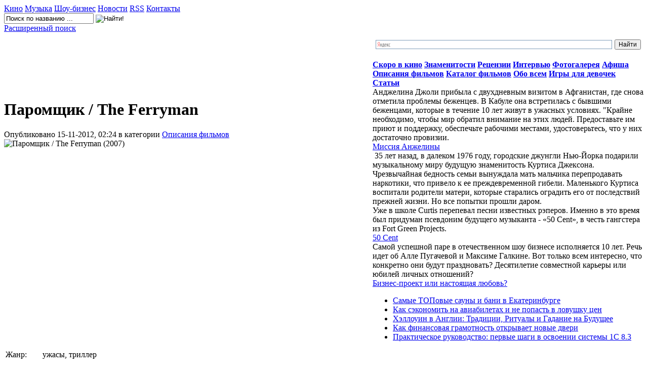

--- FILE ---
content_type: application/javascript;charset=utf-8
request_url: https://w.uptolike.com/widgets/v1/version.js?cb=cb__utl_cb_share_1769122994813101
body_size: 396
content:
cb__utl_cb_share_1769122994813101('1ea92d09c43527572b24fe052f11127b');